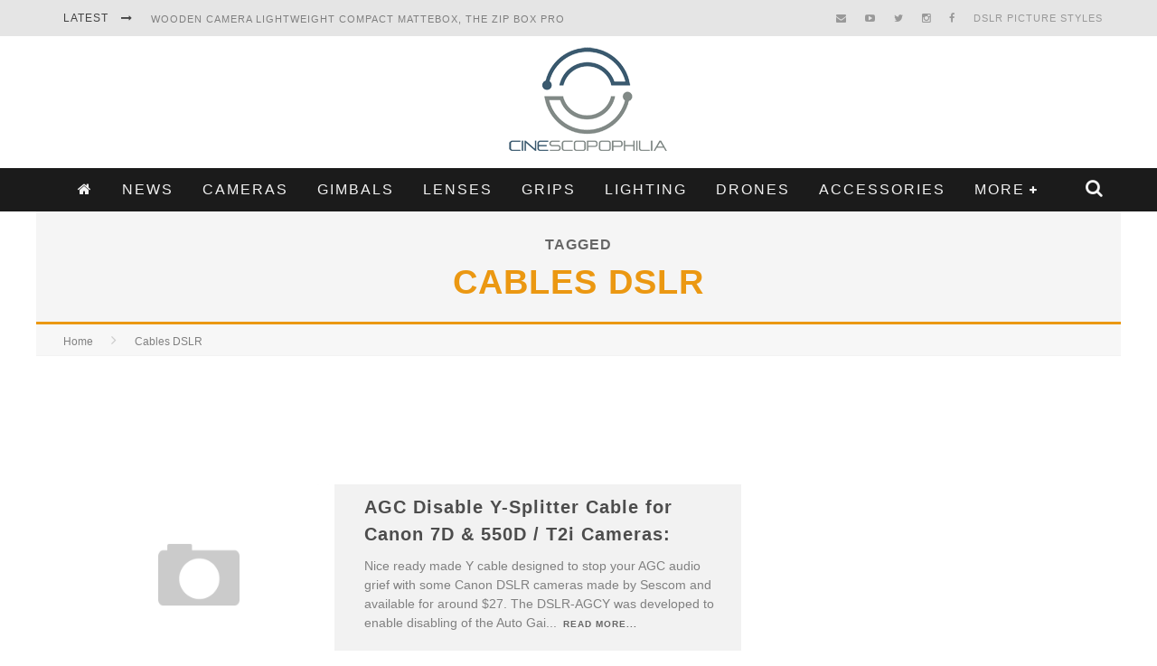

--- FILE ---
content_type: text/html; charset=utf-8
request_url: https://www.google.com/recaptcha/api2/aframe
body_size: -86
content:
<!DOCTYPE HTML><html><head><meta http-equiv="content-type" content="text/html; charset=UTF-8"></head><body><script nonce="W_kCAv6vAyu7U8bpgull8Q">/** Anti-fraud and anti-abuse applications only. See google.com/recaptcha */ try{var clients={'sodar':'https://pagead2.googlesyndication.com/pagead/sodar?'};window.addEventListener("message",function(a){try{if(a.source===window.parent){var b=JSON.parse(a.data);var c=clients[b['id']];if(c){var d=document.createElement('img');d.src=c+b['params']+'&rc='+(localStorage.getItem("rc::a")?sessionStorage.getItem("rc::b"):"");window.document.body.appendChild(d);sessionStorage.setItem("rc::e",parseInt(sessionStorage.getItem("rc::e")||0)+1);localStorage.setItem("rc::h",'1769026113337');}}}catch(b){}});window.parent.postMessage("_grecaptcha_ready", "*");}catch(b){}</script></body></html>